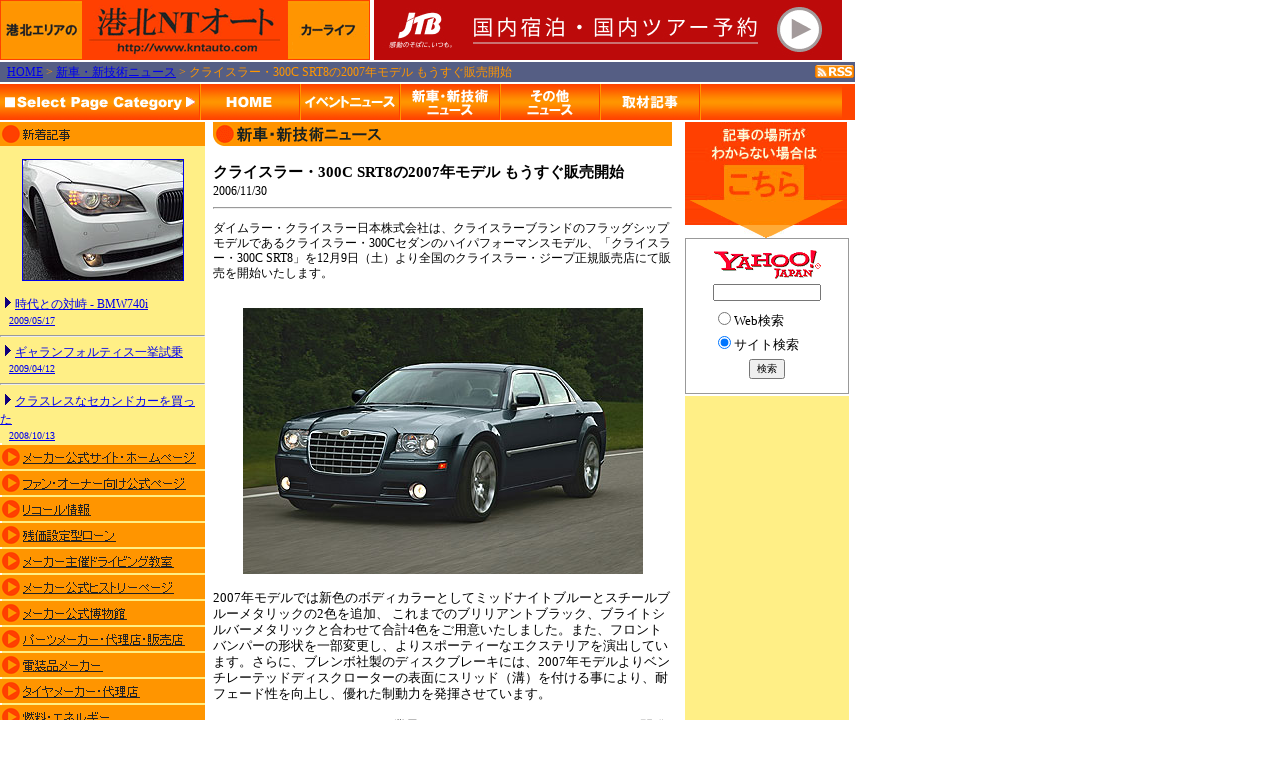

--- FILE ---
content_type: text/html
request_url: http://www.kntauto.com/new_car/2006/000675.html
body_size: 6762
content:
<html>
<head>
<meta name="msvalidate.01" content="DE4B896D779145BFA273710175D8EF38" />
<meta http-equiv="Content-Language" content="ja">
<meta http-equiv="Content-Type" content="text/html; charset=Shift-JIS">
<script language="JavaScript" src="/js/css.js"></script>
<script language="JavaScript" src="/js/openwin.js"></script>
<script language="JavaScript" src="/js/fit_ifr.js"></script>
<link rel="stylesheet" type="text/css" href="/css/body.css">
<meta name="keywords" content="横浜,港北NT,港北エリア,港北ニュータウン,クルマ,車,車好き,クルマ好き,カーマニア,レポート,インプレッション">
<meta name="description" content="クルマ販売激戦区の港北エリアから、カーライフ、クルマ情報を配信します。">
<meta name="ROBOTS" content="INDEX">
<title>
港北NTオート - 新車・新技術ニュース - クライスラー・300C SRT8の200...
</title>
<script language="JavaScript">
<!--
function FP_swapImg() {//v1.0
 var doc=document,args=arguments,elm,n; doc.$imgSwaps=new Array(); for(n=2; n<args.length;
 n+=2) { elm=FP_getObjectByID(args[n]); if(elm) { doc.$imgSwaps[doc.$imgSwaps.length]=elm;
 elm.$src=elm.src; elm.src=args[n+1]; } }
}

function FP_preloadImgs() {//v1.0
 var d=document,a=arguments; if(!d.FP_imgs) d.FP_imgs=new Array();
 for(var i=0; i<a.length; i++) { d.FP_imgs[i]=new Image; d.FP_imgs[i].src=a[i]; }
}

function FP_getObjectByID(id,o) {//v1.0
 var c,el,els,f,m,n; if(!o)o=document; if(o.getElementById) el=o.getElementById(id);
 else if(o.layers) c=o.layers; else if(o.all) el=o.all[id]; if(el) return el;
 if(o.id==id || o.name==id) return o; if(o.childNodes) c=o.childNodes; if(c)
 for(n=0; n<c.length; n++) { el=FP_getObjectByID(id,c[n]); if(el) return el; }
 f=o.forms; if(f) for(n=0; n<f.length; n++) { els=f[n].elements;
 for(m=0; m<els.length; m++){ el=FP_getObjectByID(id,els[n]); if(el) return el; } }
 return null;
}
// -->
</script>
</head>

<body topmargin=0 leftmargin=0 marginwidth=0 marginheight=0>

<table border="0" width="800" cellspacing="0" cellpadding="0">
  <tr>
    <td width="100%">
      <table border="0" cellspacing="0" cellpadding="0">
        <tr>
          <td><a href="/"><img border="0" src="/kntauto.gif" width="370" height="60"></a></td>
          <td><img border="0" src="/dot4.bmp"></td>
          <td><img border="0" src="/dot4.bmp" width="2" height="2"></td>
          <td><IFRAME frameBorder="0" allowTransparency="true" height="60" width="468" marginHeight="0" scrolling="no" src="http://ad.jp.ap.valuecommerce.com/servlet/htmlbanner?sid=2274599&pid=877274543" MarginWidth="0"><script Language="javascript" Src="http://ad.jp.ap.valuecommerce.com/servlet/jsbanner?sid=2274599&pid=877274543"></script><noscript><a Href="http://ck.jp.ap.valuecommerce.com/servlet/referral?sid=2274599&pid=877274543" target="_blank" ><img Src="http://ad.jp.ap.valuecommerce.com/servlet/gifbanner?sid=2274599&pid=877274543" height="60" width="468" Border="0"></a></noscript></IFRAME></td>
<!--          <td><a href="http://www.tokyo-motorshow.com/" target="_blank"><img border="0" src="/39th_tokyo_motor_show.jpg" width="234" height="60"></a></td>-->
        </tr>
      </table>
    </td>
  </tr>
  <tr>
    <td width="100%"><img border="0" src="/dot4.bmp"></td>
  </tr>
  <tr>
    <td width="100%" bgcolor="#555E84" style="font-size: 12px; line-height: 125%">
    <table border="0" width="100%" id="text12" cellspacing="0">
      <tr>
        <td width="90%">
        <font color="#FF9600" id="text12">&nbsp;
    <!-- Directory -->
<a href="/index.html">HOME</a> > <a href="/new_car/">新車・新技術ニュース</a> > クライスラー・300C SRT8の2007年モデル もうすぐ販売開始    <!-- Directory -->      
    </font></td>
        <td align="right"><a href="http://feed.goo.ne.jp/grp1/feed.php?id=FDM868a001mby00" target="goo_rss_reader"><img src="/rss.gif"/></a></td>
      </tr>
    </table>
    </td>                                                                                   
  </tr>
  <tr>
    <td width="100%"><img border="0" src="/dot4.bmp" width="2" height="2"></td>
  </tr>
  <tr>
    <td width="100%" bgcolor="#ff4500" style="font-size: 10pt; line-height: 130%">
      <table border="0" width="100%" id="table1" cellspacing="0" cellpadding="0" style="font-size: 10pt; line-height: 130%">
		<tr>
			<td width="200"><img border="0" src="/sht_cut.gif"></td>
			<td align="center" width="459">
			<table border="0" width="600" id="table2" cellspacing="0" cellpadding="0">
				<tr>
			<td align="center" width="100">
			<a href="/index.html">
			<img border="0" id="img1" src="/menu01.gif" height="36" width="100" onmouseover="FP_swapImg(1,0,/*id*/'img1',/*url*/'/menu01s.gif')" onmouseout="FP_swapImg(0,0,/*id*/'img1',/*url*/'/menu01.gif')" onmousedown="FP_swapImg(1,0,/*id*/'img1',/*url*/'/menu01s.gif')" onmouseup="FP_swapImg(0,0,/*id*/'img1',/*url*/'/menu01.gif')"></a></td>
			<td align="center" width="100">
			<a href="/event__/index.html">
			<img border="0" id="img2" src="/menu02.gif" height="36" width="100" onmouseover="FP_swapImg(1,0,/*id*/'img2',/*url*/'/menu02s.gif')" onmouseout="FP_swapImg(0,0,/*id*/'img2',/*url*/'/menu02.gif')" onmousedown="FP_swapImg(1,0,/*id*/'img2',/*url*/'/menu02s.gif')" onmouseup="FP_swapImg(0,0,/*id*/'img2',/*url*/'/menu02.gif')"></a></td>
			<td align="center" width="100">
			<a href="/new_car/index.html">
			<img border="0" id="img3" src="/menu03.gif" height="36" width="100" onmouseover="FP_swapImg(1,0,/*id*/'img3',/*url*/'/menu03s.gif')" onmouseout="FP_swapImg(0,0,/*id*/'img3',/*url*/'/menu03.gif')" onmousedown="FP_swapImg(1,0,/*id*/'img3',/*url*/'/menu03s.gif')" onmouseup="FP_swapImg(0,0,/*id*/'img3',/*url*/'/menu03.gif')"></a></td>
			<td align="center" width="100">
			<a href="/others_/index.html">
			<img border="0" id="img4" src="/menu04.gif" height="36" width="100" onmouseover="FP_swapImg(1,0,/*id*/'img4',/*url*/'/menu04s.gif')" onmouseout="FP_swapImg(0,0,/*id*/'img4',/*url*/'/menu04.gif')" onmousedown="FP_swapImg(1,0,/*id*/'img4',/*url*/'/menu04s.gif')" onmouseup="FP_swapImg(0,0,/*id*/'img4',/*url*/'/menu04.gif')"></a></td>
			<td align="center" width="100">
<a href="/2009/index.html">
			<img border="0" id="img5" src="/menu05.gif" height="36" width="100" onmouseover="FP_swapImg(1,0,/*id*/'img5',/*url*/'/menu05s.gif')" onmouseout="FP_swapImg(0,0,/*id*/'img5',/*url*/'/menu05.gif')" onmousedown="FP_swapImg(1,0,/*id*/'img5',/*url*/'/menu05s.gif')" onmouseup="FP_swapImg(0,0,/*id*/'img5',/*url*/'/menu05.gif')"></a></td>
			<td align="center" width="100">
            <img border="0" id="img6" src="/menu06.gif" height="36" width="142" onmouseover="FP_swapImg(1,0,/*id*/'img6',/*url*/'/menu06s.gif')" onmouseout="FP_swapImg(0,0,/*id*/'img6',/*url*/'/menu06.gif')" onmousedown="FP_swapImg(1,0,/*id*/'img6',/*url*/'/menu06s.gif')" onmouseup="FP_swapImg(0,0,/*id*/'img6',/*url*/'/menu06.gif')"></td>
				</tr>
			</table>
			</td>
			<td align="center">　</td>
		</tr>
	</table>
	</td>                                                                                   
  </tr>
  <tr>
    <td width="100%"><img border="0" src="/dot4.bmp" width="2" height="2"></td>
  </tr>
  <tr>
    <td width="100%">
      <table border="0" cellspacing="0" cellpadding="0" bordercolorlight="#FF4100" bordercolordark="#FF4100" width="800">
        <tr>
          <td valign="top" bgcolor="#FFEF86" width="205">
            <table border="0" width="100%" bordercolorlight="#FF4100" cellspacing="0" cellpadding="0" bordercolordark="#FF4100">
              <tr>
                <td width="100%" bgcolor="#FFEF86" style="font-size: 10pt; line-height: 100%">
                  <img border="0" src="/new_arr.gif" width="205" height="24"><br>
                  <!-- Latest Contents Menu --><br/><center><a href="/2009/F01-740i/index.html"><img src="/2009/F01-740i/index.jpg" border="1"/></a></center><font id="text9"><br/></font><font id="text12">&nbsp;<img src="/marker.gif"/><a href="/2009/F01-740i/index.html">時代との対峙 - BMW740i</a><br/></font><font id="text10">&nbsp;&nbsp;&nbsp;<a href="/2009/F01-740i/index.html">2009/05/17</a></font><hr>
<font id="text12">&nbsp;<img src="/marker.gif"/><a href="/2009/LANCER/index.html">ギャランフォルティス一挙試乗</a><br/></font><font id="text10">&nbsp;&nbsp;&nbsp;<a href="/2009/LANCER/index.html">2009/04/12</a></font><hr>
<font id="text12">&nbsp;<img src="/marker.gif"/><a href="/2008/iS/index.html">クラスレスなセカンドカーを買った</a><br/></font><font id="text10">&nbsp;&nbsp;&nbsp;<a href="/2008/iS/index.html">2008/10/13</a></font>
                  <!-- Latest Contents Menu -->
                  <br>
                  <img border="0" src="/dot4.bmp" width="2" height="2"><br>
                  <a href="/01/index.html"><img border="0" src="/maker__.gif" width="205" height="24"></a><br>
                  <img border="0" src="/dot4.bmp" width="2" height="2"><br>
                  <a href="/02/index.html"><img border="0" src="/fan_own.gif" width="205" height="24"></a><br>
                  <img border="0" src="/dot4.bmp" width="2" height="2"><br>
                  <a href="/03/index.html"><img border="0" src="/recall_.gif" width="205" height="24"></a><br>
                  <img border="0" src="/dot4.bmp" width="2" height="2"><br>
                  <a href="/04/index.html"><img border="0" src="/val_loa.gif" width="205" height="24"></a><br>
                  <img border="0" src="/dot4.bmp" width="2" height="2"><br>
                  <a href="/05/index.html"><img border="0" src="/driving.gif" width="205" height="24"></a><br>
                  <img border="0" src="/dot4.bmp" width="2" height="2"><br>
                  <a href="/06/index.html"><img border="0" src="/vir_his.gif" width="205" height="24"></a><br>
                  <img border="0" src="/dot4.bmp" width="2" height="2"><br>
                  <a href="/07/index.html"><img border="0" src="/rea_his.gif" width="205" height="24"></a><br>
                  <img border="0" src="/dot4.bmp" width="2" height="2"><br>
                  <a href="/08/index.html"><img border="0" src="/par_mak.gif" width="205" height="24"></a><br>
                  <img border="0" src="/dot4.bmp" width="2" height="2"><br>
                  <a href="/09/index.html"><img border="0" src="/electri.gif" width="205" height="24"></a><br>
                  <img border="0" src="/dot4.bmp" width="2" height="2"><br>
                  <a href="/10/index.html"><img border="0" src="/tir_mak.gif" width="205" height="24"></a><br>
                  <img border="0" src="/dot4.bmp" width="2" height="2"><br>
                  <a href="/11/index.html"><img border="0" src="/fue_ene.gif" width="205" height="24"></a><br>
                  <img border="0" src="/dot4.bmp" width="2" height="2"><br>
                  <a href="/12/index.html"><img border="0" src="/tri_mov.gif" width="205" height="24"></a><br>
                  <img border="0" src="/dot4.bmp" width="2" height="2"><br>
                  <a href="/13/index.html"><img border="0" src="/knt_dea.gif" width="205" height="24"></a><br>
                  <img border="0" src="/dot4.bmp" width="2" height="2"><br>
                  <a href="/14/index.html"><img border="0" src="/kou_lin.gif" width="205" height="24"></a><br>
                  <img border="0" src="/dot4.bmp" width="2" height="2"><br><br>
                  <center>
<script type="text/javascript"><!--
  amazon_ad_tag = "carmajires-22";  amazon_ad_width = "160";  amazon_ad_height = "600";  amazon_ad_logo = "hide";  amazon_ad_link_target = "new";  amazon_color_border = "FF4500";  amazon_color_background = "FFEF86";  amazon_color_link = "333333";  amazon_color_price = "FF4500";  amazon_color_logo = "FFFFFF";//--></script>
<script type="text/javascript" src="http://www.assoc-amazon.jp/s/ads.js"></script>
<!--script type="text/javascript"
  src="http://pagead2.googlesyndication.com/pagead/show_ads.js">
</script-->
                    <!--AdSense-->
                  </center>
                </td>
              </tr>
            </table>
          </td>
          <td valign="top" width="8"><img border="0" src="/dot16.bmp" width="8" height="2"></td>
          <td valign="top" bgcolor="#FFFFFF" width="459" style="font-size: 10pt; line-height: 125%">
            <!-- Main Area --><img border="0" src="/new_car/index_s.gif" width="459" height="24"><br/><br/>
<font id="middle"><b>クライスラー・300C SRT8の2007年モデル もうすぐ販売開始</b></font><br/>
<font id="text12">2006/11/30</font><hr/>
<p style="font-size: 12px; line-height: 130%">ダイムラー・クライスラー日本株式会社は、クライスラーブランドのフラッグシップモデルであるクライスラー・300Cセダンのハイパフォーマンスモデル、「クライスラー・300C SRT8」を12月9日（土）より全国のクライスラー・ジープ正規販売店にて販売を開始いたします。<br/>
<br/><center><img src="405.jpg"/></center><br/>
2007年モデルでは新色のボディカラーとしてミッドナイトブルーとスチールブルーメタリックの2色を追加、 これまでのブリリアントブラック、ブライトシルバーメタリックと合わせて合計4色をご用意いたしました。また、フロントバンパーの形状を一部変更し、よりスポーティーなエクステリアを演出しています。さらに、ブレンボ社製のディスクブレーキには、2007年モデルよりベンチレーテッドディスクローターの表面にスリッド（溝）を付ける事により、耐フェード性を向上し、優れた制動力を発揮させています。<br/>
<br/>
クライスラー・300C SRT8は、業界をリードするハイパフォーマンスカー開発のためのクライスラーグループのプロジェクトから生まれたストリート・アンド・レーシング・テクノロジー（SRT）車両です。クライスラー・300C SRT8は、革新的で存在感のあるスタイリングを持つ一方で機能的なデザイン、高級車の洗練度など、オールラウンドな性能を魅力的な価格で提供するSRTフォーミュラの典型です。クライスラー・300C SRT8は機能的なパフォーマンス志向のスタイリング、様々な状況におけるワールドクラスの乗り心地とハンドリング、レースにヒントを得たインテリアの選定、ベンチマークとなる制動力、そして、SRTによってチューンされた最高出力431 ps（317 kW）、0-100 km加速はわずか5秒（US参考値）を誇る6.1 L HEMIエンジンなど、SRTならではのハイパフォーマンスを提供します。<br/>
<br/><center><img src="406.jpg"/></center><br/>
2007年モデルの発売にあたり、価格は以下の通り据置きといたしました。<br/>
<br/>
＜2007年モデル クライスラー・300C SRT8 メーカー希望小売価格（消費税込み）＞<br/>
<table border="0" cellspacing="1" width="450" id="table1" style="font-size: 12px; line-height: 125%" cellpadding="2">
    <tr>
        <td align="middle" bgcolor="#CCCCCC">モデル</td>
        <td align="middle" bgcolor="#CCCCCC">クライスラー・300C SRT8</td>
    </tr>
    <tr>
        <td bgcolor="#E0E0E0">ステアリング位置</td>
        <td align="middle" bgcolor="#F0F0F0">右</td>
    </tr>
    <tr>
        <td bgcolor="#E0E0E0">メーカー希望小売価格</td>
        <td align="middle" bgcolor="#F0F0F0">7,266,000円</td>
    </tr>
    <tr>
        <td bgcolor="#E0E0E0">消費税抜き車両本体価格</td>
        <td align="middle" bgcolor="#F0F0F0">6,920,000円</td>
    </tr>
</table>
<font id="text10">＊上記のメーカー希望小売価格は、付属品価格、税金(消費税を除く)、保険料、登録に伴う諸費用を含まない車両本体価格です。また｢自動車リサイクル法｣に基づく､リサイクル料金が別途必要となります。</font><br/>
<br/>
クライスラー・300C SRT8には、従来の新車登録時から3年間または6万kmの車両保証と「24h FOR YOU」アシスタンスサービス（新車登録時より3年間。走行距離無制限）に加え、Chrysler & Jeep 「メンテナンス フォー ユー」のベースパッケージが無料で全車に標準で適用されます。このパッケージは、新車登録日から3年間に亘る契約期間中に走行距離無制限で、法令で定められた12ヶ月目、24ヶ月目の法定定期点検の実施、また、エンジンオイル、オイルフィルター交換を規定の回数行います。<br/>
<br/>
以上、ニュースより<br/>
300Cのページは<a href="http://www.kntauto.com/jump.html?src=http://www.kntauto.com/new_car/2006/000675.html&dst=http://www.chrysler-japan.com/300c/index.html" target="_blank">こちら</a><br/></p><br/>
<center><table border="0" width="400" cellspacing="1">
  <tr>
    <td width="100" style="font-size: 12px; line-height: 130%">
      <p align="right" id="prev" title="New Vクラスが当たる「Vクラス デビューキャンペーン」を実施中！ - M・ベンツ">
        <a href="/others_/2006/000674.html">
<b>前のニュース　&lt;&lt;</b></a>      </p>
    </td>
    <td style="font-size: 12px; line-height: 130%">
    </td>
    <td width="100" style="font-size: 12px; line-height: 130%">
      <p align="left" id="next" title="LAオートショーに出品予定のホンダコンセプトカー発表">
        <a href="/event__/2006/000676.html"><b>&gt;&gt;　次のニュース</b></a>
      </p>
    </td>
  </tr>
</table>
</center><br/>
<hr/><font id="text12" color="#FF8040">●</font><font id="text12" color="#404040">キーワード関連ニュース</font><br/>
&nbsp;'07/05/15&nbsp;<a href="/others_/2007/000895.html">サーベラスがクライスラーグループの筆頭株主へ</a><br/>
&nbsp;'07/03/05&nbsp;<a href="/others_/2007/000779.html">BMWとのハイブリッドに関する協力について - ダイムラークライスラー</a><br/>
&nbsp;'06/09/05&nbsp;<a href="/new_car/2006/000529.html">ジープ・グランドチェロキー SRT8を9月9日（土）より販売開始</a><br/>
&nbsp;'06/07/05&nbsp;<a href="/new_car/2006/000434.html">クライスラー・300C ツーリング発売記念 限定100台発売</a><br/>
&nbsp;'06/07/05&nbsp;<a href="/new_car/2006/000433.html">新型 クライスラー・300C ツーリングを7月8日（土）より発売</a><br/>
&nbsp;'06/06/30&nbsp;<a href="/event__/2006/000421.html">クライスラー&ジープ GREAT AMERICAN WEEKEND 2006 開催！</a><br/>
<br/>
            <!-- Main Area -->
          </td>
          <td valign="top" width="8" style="font-size: 10pt; line-height: 130%">　
            <p><img border="0" src="/dot16.bmp" width="8" height="2"></p>
          </td>
          <!-- right bar -->
          <td valign="top" bgcolor="#FFEF86" width="120" style="font-size: 10pt; line-height: 130%">
            <table border="0" width="120" cellspacing="0" cellpadding="0">
               <tr>
                <td width="120" bgcolor="#FFFFFF">
                <img src="/guide01.gif">
                </td>
              </tr>
             <tr>
              <tr>
                <td width="110" bgcolor="#ffffff" style="border:1px solid #999; font-size: 10pt; line-height: 80%">
              <!-- Web 検索 -->
<!-- Begin Yahoo Search Form -->
<br>
<form method="get" action="http://search.yahoo.co.jp/search" target="_blank" style="border:0px solid #999; padding:1px;/*/*/width:160px;/**/">
<center>
<a href="http://www.yahoo.co.jp/">
<img src="http://i.yimg.jp/images/search/sb_y_logo.gif" alt="Yahoo! JAPAN" border="0"></a><br>
<small><input type="text" name="p" size="20" style="margin-top: 5px"></small>
<input type="hidden" name="fr" value="yson">
<input type="hidden" name="ei" value="SJIS">
<table width="108" border="0" cellspacing="0" cellpadding="0">
<tr>
<td><img height="8" width="1" alt="" src="http://img.yahoo.co.jp/images/clear.gif"></td>
</tr>
<tr>
<td>
<input name="vst" type="radio" value=""><small>Web検索</small>
</td>
</tr>
<tr>
<td><img height="3" width="1" alt="" src="http://img.yahoo.co.jp/images/clear.gif"></td>
</tr>
<tr>
<td>
<input name="vst" type="radio" value="www.kntauto.com" checked ><small>サイト検索</small>
</td>
</tr>
</table>
<small><input type="submit" value="検索" style="margin-top: 5px"></small>
</center>
</form>
<!-- End Yahoo! Search Form -->
                </td>
              </tr>
              <!-- サイト検索 -->
              <!-- セパレータ -->
              <tr>
                <td width="120" bgcolor="#FFFFFF" style="font-size: 10pt; line-height: 130%">
                  <table border="0" width="100%" cellspacing="0" cellpadding="0">
                    <tr>
                      <td width="100%" style="font-size: 10pt; line-height: 130%"><img border="0" src="/dot4.bmp"></td>
                    </tr>
                  </table>
                </td>
              </tr>
              <!-- セパレータ -->
              <!-- メーリング リスト --
              <tr>
                <td width="120" valign="top" bgcolor="#FF9600" style="font-size: 10pt; line-height: 130%">
                  <img border="0" src="/ent_mai.gif" width="120" height="24">
                  <table border="0" cellspacing="0" cellpadding="0" width="120" style="font-size: 10pt; line-height: 130%">
                    <tr>
                      <td width="111" align="right" height="8" style="font-size: 10pt; line-height: 130%"></td>
                      <td width="5" height="8" style="font-size: 10pt; line-height: 130%"></td>
                    </tr>
                    <tr>
                      <td width="111" align="right" style="font-size: 10pt; line-height: 130%"> 
                        <input maxLength="128" size="18" name="q"></td>
                      <td width="5" style="font-size: 10pt; line-height: 130%"></td>
                    </tr>
                    <tr>
                      <td width="111" align="right" height="4" style="font-size: 10pt; line-height: 130%"></td>
                      <td width="5" height="4" style="font-size: 10pt; line-height: 130%"></td>
                    </tr>
                    <tr>
                      <td width="111" align="right" style="font-size: 10pt; line-height: 130%"> 
                        <input type="submit" value="を登録" name="btnG"></td>
                      <td width="5" style="font-size: 10pt; line-height: 130%"></td>
                    </tr>
                  </table>
                </td>
              </tr>
              <!-- メーリング リスト --
              <!-- セパレータ --
              <tr>
                <td width="120" bgcolor="#FFFFFF" height="2" style="font-size: 10pt; line-height: 130%">
                  <table border="0" width="100%" cellspacing="0" cellpadding="0">
                    <tr>
                      <td height="4" bgcolor="#FF9600" width="100%" style="font-size: 10pt; line-height: 130%">　</td>
                    </tr>
                    <tr>
                      <td width="100%" style="font-size: 10pt; line-height: 130%"><img border="0" src="/dot4.bmp"></td>
                    </tr>
                  </table>
                </td>
              </tr>
              !-- セパレータ -->
              <tr>
                <td width="161" valign="top" style="font-size: 10pt; line-height: 130%">
<SCRIPT TYPE="text/javascript" LANGUAGE="javascript">
<!--
var ywoc_ad_id="oOphrneCXMdAMlgfTE1Nm74dDLY-";
var ywoc_ad_sid="GjIXh7aCXMdIm1_s2l.lSA--";
var ywoc_ad_siteurl="http%3A%2F%2Fwww.kntauto.com%2F";
var ywoc_ad_creativeid="001";
var ywoc_ad_altad="PB";
var ywoc_ad_alturl="";
var ywoc_ad_signature="4bf33eb4ca3eccff78b912f62cbb427771554174";
var ywoc_ad_adserv="http://dcs.yahoo.co.jp/dcs_1_0/";
var ywoc_adcl_title="333333";
var ywoc_adcl_discription="666666";
var ywoc_adcl_link="009999";
var ywoc_adcl_frame="FF4500";
var ywoc_adcl_background="FFEF86";
document.write('<SCR'+'IPT TYPE="text/javascript" LANGUAGE="javascript" SRC="'+
  ywoc_ad_adserv+
  '?adid='+ywoc_ad_id+
  '&sid='+ywoc_ad_sid+
  '&surl='+ywoc_ad_siteurl+
  '&cid=' +ywoc_ad_creativeid+
  '&alid='+ywoc_ad_altad+
  '&aurl='+ywoc_ad_alturl+
  '&sig=' +ywoc_ad_signature+
  '&clt=' +ywoc_adcl_title+
  '&cld=' +ywoc_adcl_discription+
  '&cll=' +ywoc_adcl_link+
  '&clf=' +ywoc_adcl_frame+
  '&clb=' +ywoc_adcl_background+
  '"> </SCR' + 'IPT>');
--></SCRIPT>
<br/>
<br/>
<br/>
<br/>
<!-- Rakuten Dynamicad FROM HERE -->
<script type="text/javascript">
<!-- 
rakuten_template = "s_160_600_txt";
rakuten_affiliateId = "08ad587c.1163e742.08ad587d.9b68dab7";
rakuten_service = "ichiba";
rakuten_target = "_top";
rakuten_color_bg = "ffef86";
rakuten_color_border = "ff4500";
rakuten_color_text = "404040";
rakuten_color_link = "404040";
rakuten_color_price = "CC2020";
//--></script>
<script type="text/javascript"
  src="http://dynamic.rakuten.co.jp/js/rakuten_dynamic.js">
</script>
<!-- Rakuten Dynamicad TO HERE -->
                </td>
              </tr>
              <!-- right bar -->
            </table>
          </td>
        </tr>
      </table>
    </td>
  </tr>
  <tr>
    <td width="100%">
      <table border="0" width="100%" cellspacing="0" cellpadding="0">
        <tr>
          <td width="100%"><img border="0" src="/dot4.bmp" style="font-size: 10pt; line-height: 130%"></td>
        </tr>
        <tr>
          <td bgcolor="#FF4100" height="2"><img border="0" src="/dot4o.gif" width="2" height="2" style="font-size: 10pt; line-height: 130%"></td>
        </tr>
        <tr>
          <td width="100%"><img border="0" src="/dot4.bmp" width="2" height="2" style="font-size: 10pt; line-height: 130%"></td>
        </tr>
        <tr>
          <td width="100%" style="font-size: 10pt; line-height: 130%">
            <p align="center"><font id="text12" color="#808080">Copyright &copy; 2005-2009 元◇318MT将軍 <a href="http://blog.livedoor.jp/kendji_t/" target="_blank">blog</a> E-mail:webmaster＠kntauto.com（<font id="text9">全角の「＠」はスパム対策）</font><br>
            Spuned by Web Spreader Rev. 2.00.00 - Developed by Hyper-barn Corp. - 最終更新日：
2009/08/09
</font></td>              
        </tr>
      </table>
    </td>
  </tr>
</table>
<SCRIPT LANGUAGE="JAVASCRIPT"><!--
var ID="100437506";
var AD=4;
var FRAME=0;
// --></SCRIPT>
<SCRIPT LANGUAGE="JAVASCRIPT" SRC="http://j1.ax.xrea.com/l.j?id=100437506"></SCRIPT></body>

</html>


--- FILE ---
content_type: text/html; charset=UTF-8
request_url: http://ad.jp.ap.valuecommerce.com/servlet/htmlbanner?sid=2274599&pid=877274543
body_size: 298
content:
<HTML><A TARGET='_top' HREF='//ck.jp.ap.valuecommerce.com/servlet/referral?va=2100346&sid=2274599&pid=877274543&vcid=TGVA8PkZ9I7PfaYu8eRdiItIoY8pv_agwZyjDvBmGUOsW_n31P3X2YuLwDXPcDUo&vcpub=0.087533' rel="nofollow"><IMG BORDER=0 SRC='//i.imgvc.com/vc/images/00/20/0c/7a.jpeg'></A></HTML>

--- FILE ---
content_type: application/javascript
request_url: http://www.kntauto.com/js/css.js
body_size: 325
content:
if (navigator.userAgent.indexOf("Win") >= 0) {
		if (vercheck(1,0) == 1) {
				document.write('<LINK REL="stylesheet" TYPE="text/css" HREF="/css/win_ie.css">')
		} else {
			if (vercheck(1,0) == 2) {
				document.write('<LINK REL="stylesheet" TYPE="text/css" HREF="/css/win_nn.css">')
			} else {
				document.write('<LINK REL="stylesheet" TYPE="text/css" HREF="/css/win_ie.css">')
			}
		}
} else {
		document.write('<LINK REL="stylesheet" TYPE="text/css" HREF="/css/mac.css">')
}

function vercheck(IEversion,NNversion) {
	if ((navigator.appName.indexOf("Microsoft") >= 0)
		&&(IEversion != 0)
		&&(IEversion <= parseFloat(navigator.appVersion))) {
		return 1
	} else {
		if ((navigator.appName.indexOf("Netscape") >= 0)
			&&(NNversion != 0)
			&&(NNversion <= parseFloat(navigator.appVersion))) {
			return 2
		} else {
				return 0
		}
	}
}

--- FILE ---
content_type: application/javascript
request_url: http://www.kntauto.com/js/openwin.js
body_size: 332
content:

<!--
function newWindow( href ) {
        var html = new Array();
        if(navigator.appName == "Microsoft Internet Explorer" &&
        navigator.appVersion.indexOf("4.0;",0)!=-1)
        window.location=href;
        else
        window.open(href,"screen","toolbar=no,location=no,directories=no,status=no,menubar=no,scrollbars=yes,resizable=yes,width=500,height=550");
}

function newWindow600( href) {
        var html = new Array();
        if(navigator.appName == "Microsoft Internet Explorer" &&
        navigator.appVersion.indexOf("4.0;",0)!=-1)
        window.location=href;
        else
        window.open(href,"screen600","toolbar=no,location=no,directories=no,status=no,menubar=yes,scrollbars=yes,resizable=yes,width=600,height=600");
}

function newWindow200( href) {
        var html = new Array();
        if(navigator.appName == "Microsoft Internet Explorer" &&
        navigator.appVersion.indexOf("4.0;",0)!=-1)
        window.location=href;
        else
        window.open(href,"screen200","toolbar=no,location=no,directories=no,status=no,menubar=no,scrollbars=no,resizable=no,width=200,height=150");
}

// -->

